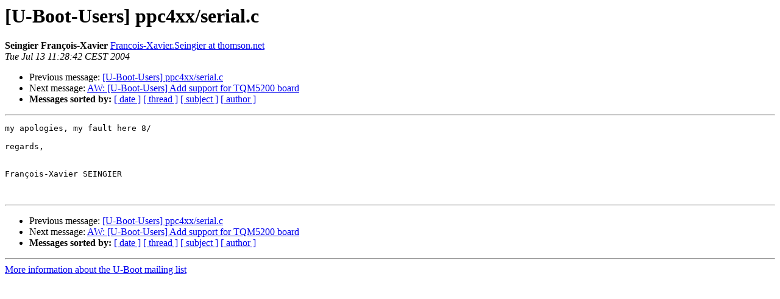

--- FILE ---
content_type: text/html
request_url: https://lists.denx.de/pipermail/u-boot/2004-July/006134.html
body_size: 787
content:
<!DOCTYPE HTML PUBLIC "-//W3C//DTD HTML 3.2//EN">
<HTML>
 <HEAD>
   <TITLE> [U-Boot-Users] ppc4xx/serial.c
   </TITLE>
   <LINK REL="Index" HREF="index.html" >
   <LINK REL="made" HREF="mailto:u-boot%40lists.denx.de?Subject=%5BU-Boot-Users%5D%20ppc4xx/serial.c&In-Reply-To=">
   <META NAME="robots" CONTENT="index,nofollow">
   <META http-equiv="Content-Type" content="text/html; charset=us-ascii">
   <LINK REL="Previous"  HREF="006132.html">
   <LINK REL="Next"  HREF="006135.html">
 </HEAD>
 <BODY BGCOLOR="#ffffff">
   <H1>[U-Boot-Users] ppc4xx/serial.c</H1>
    <B>Seingier Fran&#231;ois-Xavier</B> 
    <A HREF="mailto:u-boot%40lists.denx.de?Subject=%5BU-Boot-Users%5D%20ppc4xx/serial.c&In-Reply-To="
       TITLE="[U-Boot-Users] ppc4xx/serial.c">Francois-Xavier.Seingier at thomson.net
       </A><BR>
    <I>Tue Jul 13 11:28:42 CEST 2004</I>
    <P><UL>
        <LI>Previous message: <A HREF="006132.html">[U-Boot-Users] ppc4xx/serial.c
</A></li>
        <LI>Next message: <A HREF="006135.html">AW: [U-Boot-Users] Add support for TQM5200 board 
</A></li>
         <LI> <B>Messages sorted by:</B> 
              <a href="date.html#6134">[ date ]</a>
              <a href="thread.html#6134">[ thread ]</a>
              <a href="subject.html#6134">[ subject ]</a>
              <a href="author.html#6134">[ author ]</a>
         </LI>
       </UL>
    <HR>  
<!--beginarticle-->
<PRE>my apologies, my fault here 8/

regards,


Fran&#231;ois-Xavier SEINGIER


</PRE>

<!--endarticle-->
    <HR>
    <P><UL>
        <!--threads-->
	<LI>Previous message: <A HREF="006132.html">[U-Boot-Users] ppc4xx/serial.c
</A></li>
	<LI>Next message: <A HREF="006135.html">AW: [U-Boot-Users] Add support for TQM5200 board 
</A></li>
         <LI> <B>Messages sorted by:</B> 
              <a href="date.html#6134">[ date ]</a>
              <a href="thread.html#6134">[ thread ]</a>
              <a href="subject.html#6134">[ subject ]</a>
              <a href="author.html#6134">[ author ]</a>
         </LI>
       </UL>

<hr>
<a href="http://lists.denx.de/mailman/listinfo/u-boot">More information about the U-Boot
mailing list</a><br>
</body></html>
